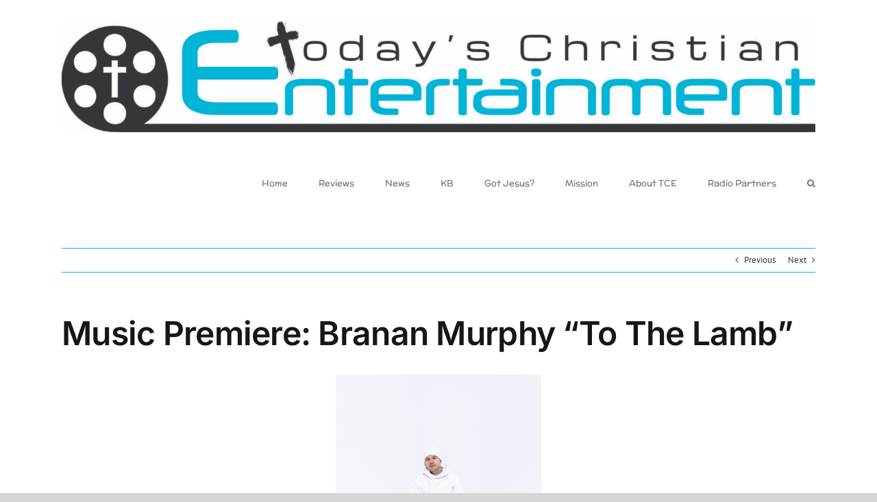

--- FILE ---
content_type: text/html; charset=UTF-8
request_url: https://todayschristianent.com/music-premiere-branan-murphy-to-the-lamb/
body_size: 19405
content:
<!DOCTYPE html>
<html class="avada-html-layout-wide avada-html-header-position-top" lang="en" prefix="og: http://ogp.me/ns# fb: http://ogp.me/ns/fb#">
<head>
	<meta http-equiv="X-UA-Compatible" content="IE=edge" />
	<meta http-equiv="Content-Type" content="text/html; charset=utf-8"/>
	<meta name="viewport" content="width=device-width, initial-scale=1" />
	<title>Music Premiere: Branan Murphy &#8220;To The Lamb&#8221; &#8211; Today&#8217;s Christian Entertainment</title>
<meta name='robots' content='max-image-preview:large' />
<link rel='dns-prefetch' href='//fonts.googleapis.com' />
<link rel="alternate" type="application/rss+xml" title="Today&#039;s Christian Entertainment &raquo; Feed" href="https://todayschristianent.com/feed/" />
<link rel="alternate" type="application/rss+xml" title="Today&#039;s Christian Entertainment &raquo; Comments Feed" href="https://todayschristianent.com/comments/feed/" />
<link rel="alternate" type="text/calendar" title="Today&#039;s Christian Entertainment &raquo; iCal Feed" href="https://todayschristianent.com/events/?ical=1" />
		
		
		
				<link rel="alternate" title="oEmbed (JSON)" type="application/json+oembed" href="https://todayschristianent.com/wp-json/oembed/1.0/embed?url=https%3A%2F%2Ftodayschristianent.com%2Fmusic-premiere-branan-murphy-to-the-lamb%2F" />
<link rel="alternate" title="oEmbed (XML)" type="text/xml+oembed" href="https://todayschristianent.com/wp-json/oembed/1.0/embed?url=https%3A%2F%2Ftodayschristianent.com%2Fmusic-premiere-branan-murphy-to-the-lamb%2F&#038;format=xml" />
					<meta name="description" content="Music Premiere: Branan Murphy &quot;To The Lamb&quot;
Full-length album Life is Hard. God is Good. coming 3/1 
(2/26/24) Paravel Records / Dream Label Group artist Branan Murphy is set to release his full-length album Life is Hard. God is Good. on Friday, March"/>
				
		<meta property="og:locale" content="en_US"/>
		<meta property="og:type" content="article"/>
		<meta property="og:site_name" content="Today&#039;s Christian Entertainment"/>
		<meta property="og:title" content="  Music Premiere: Branan Murphy &#8220;To The Lamb&#8221;"/>
				<meta property="og:description" content="Music Premiere: Branan Murphy &quot;To The Lamb&quot;
Full-length album Life is Hard. God is Good. coming 3/1 
(2/26/24) Paravel Records / Dream Label Group artist Branan Murphy is set to release his full-length album Life is Hard. God is Good. on Friday, March"/>
				<meta property="og:url" content="https://todayschristianent.com/music-premiere-branan-murphy-to-the-lamb/"/>
										<meta property="article:published_time" content="2024-02-26T05:03:27-05:00"/>
							<meta property="article:modified_time" content="2024-02-25T02:16:59-05:00"/>
								<meta name="author" content="Kelly Meade"/>
								<meta property="og:image" content="https://todayschristianent.com/wp-content/uploads/2024/02/News_BrananMurphy.jpg"/>
		<meta property="og:image:width" content="1920"/>
		<meta property="og:image:height" content="1920"/>
		<meta property="og:image:type" content="image/jpeg"/>
				<style id='wp-img-auto-sizes-contain-inline-css' type='text/css'>
img:is([sizes=auto i],[sizes^="auto," i]){contain-intrinsic-size:3000px 1500px}
/*# sourceURL=wp-img-auto-sizes-contain-inline-css */
</style>
<link rel='stylesheet' id='layerslider-css' href='https://todayschristianent.com/wp-content/plugins/LayerSlider/assets/static/layerslider/css/layerslider.css?ver=6.11.2' type='text/css' media='all' />
<link rel='stylesheet' id='ls-google-fonts-css' href='https://fonts.googleapis.com/css?family=Lato:100,300,regular,700,900%7COpen+Sans:300%7CIndie+Flower:regular%7COswald:300,regular,700&#038;subset=latin%2Clatin-ext' type='text/css' media='all' />
<style id='wp-emoji-styles-inline-css' type='text/css'>

	img.wp-smiley, img.emoji {
		display: inline !important;
		border: none !important;
		box-shadow: none !important;
		height: 1em !important;
		width: 1em !important;
		margin: 0 0.07em !important;
		vertical-align: -0.1em !important;
		background: none !important;
		padding: 0 !important;
	}
/*# sourceURL=wp-emoji-styles-inline-css */
</style>
<link rel='stylesheet' id='wp-block-library-css' href='https://todayschristianent.com/wp-includes/css/dist/block-library/style.min.css?ver=c3d66b5ce4f5188ba87a8c62856069db' type='text/css' media='all' />
<style id='global-styles-inline-css' type='text/css'>
:root{--wp--preset--aspect-ratio--square: 1;--wp--preset--aspect-ratio--4-3: 4/3;--wp--preset--aspect-ratio--3-4: 3/4;--wp--preset--aspect-ratio--3-2: 3/2;--wp--preset--aspect-ratio--2-3: 2/3;--wp--preset--aspect-ratio--16-9: 16/9;--wp--preset--aspect-ratio--9-16: 9/16;--wp--preset--color--black: #000000;--wp--preset--color--cyan-bluish-gray: #abb8c3;--wp--preset--color--white: #ffffff;--wp--preset--color--pale-pink: #f78da7;--wp--preset--color--vivid-red: #cf2e2e;--wp--preset--color--luminous-vivid-orange: #ff6900;--wp--preset--color--luminous-vivid-amber: #fcb900;--wp--preset--color--light-green-cyan: #7bdcb5;--wp--preset--color--vivid-green-cyan: #00d084;--wp--preset--color--pale-cyan-blue: #8ed1fc;--wp--preset--color--vivid-cyan-blue: #0693e3;--wp--preset--color--vivid-purple: #9b51e0;--wp--preset--color--awb-color-1: #ffffff;--wp--preset--color--awb-color-2: #f9f9fb;--wp--preset--color--awb-color-3: #f2f3f5;--wp--preset--color--awb-color-4: #198fd9;--wp--preset--color--awb-color-5: #198fd9;--wp--preset--color--awb-color-6: #434549;--wp--preset--color--awb-color-7: #212326;--wp--preset--color--awb-color-8: #141617;--wp--preset--gradient--vivid-cyan-blue-to-vivid-purple: linear-gradient(135deg,rgb(6,147,227) 0%,rgb(155,81,224) 100%);--wp--preset--gradient--light-green-cyan-to-vivid-green-cyan: linear-gradient(135deg,rgb(122,220,180) 0%,rgb(0,208,130) 100%);--wp--preset--gradient--luminous-vivid-amber-to-luminous-vivid-orange: linear-gradient(135deg,rgb(252,185,0) 0%,rgb(255,105,0) 100%);--wp--preset--gradient--luminous-vivid-orange-to-vivid-red: linear-gradient(135deg,rgb(255,105,0) 0%,rgb(207,46,46) 100%);--wp--preset--gradient--very-light-gray-to-cyan-bluish-gray: linear-gradient(135deg,rgb(238,238,238) 0%,rgb(169,184,195) 100%);--wp--preset--gradient--cool-to-warm-spectrum: linear-gradient(135deg,rgb(74,234,220) 0%,rgb(151,120,209) 20%,rgb(207,42,186) 40%,rgb(238,44,130) 60%,rgb(251,105,98) 80%,rgb(254,248,76) 100%);--wp--preset--gradient--blush-light-purple: linear-gradient(135deg,rgb(255,206,236) 0%,rgb(152,150,240) 100%);--wp--preset--gradient--blush-bordeaux: linear-gradient(135deg,rgb(254,205,165) 0%,rgb(254,45,45) 50%,rgb(107,0,62) 100%);--wp--preset--gradient--luminous-dusk: linear-gradient(135deg,rgb(255,203,112) 0%,rgb(199,81,192) 50%,rgb(65,88,208) 100%);--wp--preset--gradient--pale-ocean: linear-gradient(135deg,rgb(255,245,203) 0%,rgb(182,227,212) 50%,rgb(51,167,181) 100%);--wp--preset--gradient--electric-grass: linear-gradient(135deg,rgb(202,248,128) 0%,rgb(113,206,126) 100%);--wp--preset--gradient--midnight: linear-gradient(135deg,rgb(2,3,129) 0%,rgb(40,116,252) 100%);--wp--preset--font-size--small: 9.75px;--wp--preset--font-size--medium: 20px;--wp--preset--font-size--large: 19.5px;--wp--preset--font-size--x-large: 42px;--wp--preset--font-size--normal: 13px;--wp--preset--font-size--xlarge: 26px;--wp--preset--font-size--huge: 39px;--wp--preset--spacing--20: 0.44rem;--wp--preset--spacing--30: 0.67rem;--wp--preset--spacing--40: 1rem;--wp--preset--spacing--50: 1.5rem;--wp--preset--spacing--60: 2.25rem;--wp--preset--spacing--70: 3.38rem;--wp--preset--spacing--80: 5.06rem;--wp--preset--shadow--natural: 6px 6px 9px rgba(0, 0, 0, 0.2);--wp--preset--shadow--deep: 12px 12px 50px rgba(0, 0, 0, 0.4);--wp--preset--shadow--sharp: 6px 6px 0px rgba(0, 0, 0, 0.2);--wp--preset--shadow--outlined: 6px 6px 0px -3px rgb(255, 255, 255), 6px 6px rgb(0, 0, 0);--wp--preset--shadow--crisp: 6px 6px 0px rgb(0, 0, 0);}:where(.is-layout-flex){gap: 0.5em;}:where(.is-layout-grid){gap: 0.5em;}body .is-layout-flex{display: flex;}.is-layout-flex{flex-wrap: wrap;align-items: center;}.is-layout-flex > :is(*, div){margin: 0;}body .is-layout-grid{display: grid;}.is-layout-grid > :is(*, div){margin: 0;}:where(.wp-block-columns.is-layout-flex){gap: 2em;}:where(.wp-block-columns.is-layout-grid){gap: 2em;}:where(.wp-block-post-template.is-layout-flex){gap: 1.25em;}:where(.wp-block-post-template.is-layout-grid){gap: 1.25em;}.has-black-color{color: var(--wp--preset--color--black) !important;}.has-cyan-bluish-gray-color{color: var(--wp--preset--color--cyan-bluish-gray) !important;}.has-white-color{color: var(--wp--preset--color--white) !important;}.has-pale-pink-color{color: var(--wp--preset--color--pale-pink) !important;}.has-vivid-red-color{color: var(--wp--preset--color--vivid-red) !important;}.has-luminous-vivid-orange-color{color: var(--wp--preset--color--luminous-vivid-orange) !important;}.has-luminous-vivid-amber-color{color: var(--wp--preset--color--luminous-vivid-amber) !important;}.has-light-green-cyan-color{color: var(--wp--preset--color--light-green-cyan) !important;}.has-vivid-green-cyan-color{color: var(--wp--preset--color--vivid-green-cyan) !important;}.has-pale-cyan-blue-color{color: var(--wp--preset--color--pale-cyan-blue) !important;}.has-vivid-cyan-blue-color{color: var(--wp--preset--color--vivid-cyan-blue) !important;}.has-vivid-purple-color{color: var(--wp--preset--color--vivid-purple) !important;}.has-black-background-color{background-color: var(--wp--preset--color--black) !important;}.has-cyan-bluish-gray-background-color{background-color: var(--wp--preset--color--cyan-bluish-gray) !important;}.has-white-background-color{background-color: var(--wp--preset--color--white) !important;}.has-pale-pink-background-color{background-color: var(--wp--preset--color--pale-pink) !important;}.has-vivid-red-background-color{background-color: var(--wp--preset--color--vivid-red) !important;}.has-luminous-vivid-orange-background-color{background-color: var(--wp--preset--color--luminous-vivid-orange) !important;}.has-luminous-vivid-amber-background-color{background-color: var(--wp--preset--color--luminous-vivid-amber) !important;}.has-light-green-cyan-background-color{background-color: var(--wp--preset--color--light-green-cyan) !important;}.has-vivid-green-cyan-background-color{background-color: var(--wp--preset--color--vivid-green-cyan) !important;}.has-pale-cyan-blue-background-color{background-color: var(--wp--preset--color--pale-cyan-blue) !important;}.has-vivid-cyan-blue-background-color{background-color: var(--wp--preset--color--vivid-cyan-blue) !important;}.has-vivid-purple-background-color{background-color: var(--wp--preset--color--vivid-purple) !important;}.has-black-border-color{border-color: var(--wp--preset--color--black) !important;}.has-cyan-bluish-gray-border-color{border-color: var(--wp--preset--color--cyan-bluish-gray) !important;}.has-white-border-color{border-color: var(--wp--preset--color--white) !important;}.has-pale-pink-border-color{border-color: var(--wp--preset--color--pale-pink) !important;}.has-vivid-red-border-color{border-color: var(--wp--preset--color--vivid-red) !important;}.has-luminous-vivid-orange-border-color{border-color: var(--wp--preset--color--luminous-vivid-orange) !important;}.has-luminous-vivid-amber-border-color{border-color: var(--wp--preset--color--luminous-vivid-amber) !important;}.has-light-green-cyan-border-color{border-color: var(--wp--preset--color--light-green-cyan) !important;}.has-vivid-green-cyan-border-color{border-color: var(--wp--preset--color--vivid-green-cyan) !important;}.has-pale-cyan-blue-border-color{border-color: var(--wp--preset--color--pale-cyan-blue) !important;}.has-vivid-cyan-blue-border-color{border-color: var(--wp--preset--color--vivid-cyan-blue) !important;}.has-vivid-purple-border-color{border-color: var(--wp--preset--color--vivid-purple) !important;}.has-vivid-cyan-blue-to-vivid-purple-gradient-background{background: var(--wp--preset--gradient--vivid-cyan-blue-to-vivid-purple) !important;}.has-light-green-cyan-to-vivid-green-cyan-gradient-background{background: var(--wp--preset--gradient--light-green-cyan-to-vivid-green-cyan) !important;}.has-luminous-vivid-amber-to-luminous-vivid-orange-gradient-background{background: var(--wp--preset--gradient--luminous-vivid-amber-to-luminous-vivid-orange) !important;}.has-luminous-vivid-orange-to-vivid-red-gradient-background{background: var(--wp--preset--gradient--luminous-vivid-orange-to-vivid-red) !important;}.has-very-light-gray-to-cyan-bluish-gray-gradient-background{background: var(--wp--preset--gradient--very-light-gray-to-cyan-bluish-gray) !important;}.has-cool-to-warm-spectrum-gradient-background{background: var(--wp--preset--gradient--cool-to-warm-spectrum) !important;}.has-blush-light-purple-gradient-background{background: var(--wp--preset--gradient--blush-light-purple) !important;}.has-blush-bordeaux-gradient-background{background: var(--wp--preset--gradient--blush-bordeaux) !important;}.has-luminous-dusk-gradient-background{background: var(--wp--preset--gradient--luminous-dusk) !important;}.has-pale-ocean-gradient-background{background: var(--wp--preset--gradient--pale-ocean) !important;}.has-electric-grass-gradient-background{background: var(--wp--preset--gradient--electric-grass) !important;}.has-midnight-gradient-background{background: var(--wp--preset--gradient--midnight) !important;}.has-small-font-size{font-size: var(--wp--preset--font-size--small) !important;}.has-medium-font-size{font-size: var(--wp--preset--font-size--medium) !important;}.has-large-font-size{font-size: var(--wp--preset--font-size--large) !important;}.has-x-large-font-size{font-size: var(--wp--preset--font-size--x-large) !important;}
/*# sourceURL=global-styles-inline-css */
</style>

<style id='classic-theme-styles-inline-css' type='text/css'>
/*! This file is auto-generated */
.wp-block-button__link{color:#fff;background-color:#32373c;border-radius:9999px;box-shadow:none;text-decoration:none;padding:calc(.667em + 2px) calc(1.333em + 2px);font-size:1.125em}.wp-block-file__button{background:#32373c;color:#fff;text-decoration:none}
/*# sourceURL=/wp-includes/css/classic-themes.min.css */
</style>
<link rel='stylesheet' id='contact-form-7-css' href='https://todayschristianent.com/wp-content/plugins/contact-form-7/includes/css/styles.css?ver=6.1.4' type='text/css' media='all' />
<link rel='stylesheet' id='sr7css-css' href='//todayschristianent.com/wp-content/plugins/revslider/public/css/sr7.css?ver=6.7.23' type='text/css' media='all' />
<link rel='stylesheet' id='cmplz-general-css' href='https://todayschristianent.com/wp-content/plugins/complianz-gdpr/assets/css/cookieblocker.min.css?ver=1767558807' type='text/css' media='all' />
<link rel='stylesheet' id='wp-components-css' href='https://todayschristianent.com/wp-includes/css/dist/components/style.min.css?ver=c3d66b5ce4f5188ba87a8c62856069db' type='text/css' media='all' />
<link rel='stylesheet' id='godaddy-styles-css' href='https://todayschristianent.com/wp-content/plugins/coblocks/includes/Dependencies/GoDaddy/Styles/build/latest.css?ver=2.0.2' type='text/css' media='all' />
<link rel='stylesheet' id='avada-parent-stylesheet-css' href='https://todayschristianent.com/wp-content/themes/Avada/style.css?ver=c3d66b5ce4f5188ba87a8c62856069db' type='text/css' media='all' />
<link rel='stylesheet' id='gem-base-css' href='https://todayschristianent.com/wp-content/plugins/godaddy-email-marketing-sign-up-forms/css/gem.min.css?ver=1.4.3' type='text/css' media='all' />
<link rel='stylesheet' id='fusion-dynamic-css-css' href='https://todayschristianent.com/wp-content/uploads/fusion-styles/7eec9931d164962bccdabf4441314508.min.css?ver=3.14.2' type='text/css' media='all' />
<script type="text/javascript" src="https://todayschristianent.com/wp-includes/js/jquery/jquery.min.js?ver=3.7.1" id="jquery-core-js"></script>
<script type="text/javascript" src="https://todayschristianent.com/wp-includes/js/jquery/jquery-migrate.min.js?ver=3.4.1" id="jquery-migrate-js"></script>
<script type="text/javascript" id="layerslider-utils-js-extra">
/* <![CDATA[ */
var LS_Meta = {"v":"6.11.2","fixGSAP":"1"};
//# sourceURL=layerslider-utils-js-extra
/* ]]> */
</script>
<script type="text/javascript" src="https://todayschristianent.com/wp-content/plugins/LayerSlider/assets/static/layerslider/js/layerslider.utils.js?ver=6.11.2" id="layerslider-utils-js"></script>
<script type="text/javascript" src="https://todayschristianent.com/wp-content/plugins/LayerSlider/assets/static/layerslider/js/layerslider.kreaturamedia.jquery.js?ver=6.11.2" id="layerslider-js"></script>
<script type="text/javascript" src="https://todayschristianent.com/wp-content/plugins/LayerSlider/assets/static/layerslider/js/layerslider.transitions.js?ver=6.11.2" id="layerslider-transitions-js"></script>
<script type="text/javascript" src="//todayschristianent.com/wp-content/plugins/revslider/public/js/libs/tptools.js?ver=6.7.23" id="tp-tools-js" async="async" data-wp-strategy="async"></script>
<script type="text/javascript" src="//todayschristianent.com/wp-content/plugins/revslider/public/js/sr7.js?ver=6.7.23" id="sr7-js" async="async" data-wp-strategy="async"></script>
<meta name="generator" content="Powered by LayerSlider 6.11.2 - Multi-Purpose, Responsive, Parallax, Mobile-Friendly Slider Plugin for WordPress." />
<!-- LayerSlider updates and docs at: https://layerslider.kreaturamedia.com -->
<link rel="https://api.w.org/" href="https://todayschristianent.com/wp-json/" /><link rel="alternate" title="JSON" type="application/json" href="https://todayschristianent.com/wp-json/wp/v2/posts/18201" /><link rel="EditURI" type="application/rsd+xml" title="RSD" href="https://todayschristianent.com/xmlrpc.php?rsd" />
<link rel="canonical" href="https://todayschristianent.com/music-premiere-branan-murphy-to-the-lamb/" />

		<!-- GA Google Analytics @ https://m0n.co/ga -->
		<script async src="https://www.googletagmanager.com/gtag/js?id=G-H5W5GL72G5"></script>
		<script>
			window.dataLayer = window.dataLayer || [];
			function gtag(){dataLayer.push(arguments);}
			gtag('js', new Date());
			gtag('config', 'G-H5W5GL72G5');
		</script>

	<meta name="tec-api-version" content="v1"><meta name="tec-api-origin" content="https://todayschristianent.com"><link rel="alternate" href="https://todayschristianent.com/wp-json/tribe/events/v1/" /><link rel="preload" href="https://todayschristianent.com/wp-content/themes/Avada/includes/lib/assets/fonts/icomoon/awb-icons.woff" as="font" type="font/woff" crossorigin><style type="text/css" id="css-fb-visibility">@media screen and (max-width: 640px){.fusion-no-small-visibility{display:none !important;}body .sm-text-align-center{text-align:center !important;}body .sm-text-align-left{text-align:left !important;}body .sm-text-align-right{text-align:right !important;}body .sm-text-align-justify{text-align:justify !important;}body .sm-flex-align-center{justify-content:center !important;}body .sm-flex-align-flex-start{justify-content:flex-start !important;}body .sm-flex-align-flex-end{justify-content:flex-end !important;}body .sm-mx-auto{margin-left:auto !important;margin-right:auto !important;}body .sm-ml-auto{margin-left:auto !important;}body .sm-mr-auto{margin-right:auto !important;}body .fusion-absolute-position-small{position:absolute;width:100%;}.awb-sticky.awb-sticky-small{ position: sticky; top: var(--awb-sticky-offset,0); }}@media screen and (min-width: 641px) and (max-width: 1024px){.fusion-no-medium-visibility{display:none !important;}body .md-text-align-center{text-align:center !important;}body .md-text-align-left{text-align:left !important;}body .md-text-align-right{text-align:right !important;}body .md-text-align-justify{text-align:justify !important;}body .md-flex-align-center{justify-content:center !important;}body .md-flex-align-flex-start{justify-content:flex-start !important;}body .md-flex-align-flex-end{justify-content:flex-end !important;}body .md-mx-auto{margin-left:auto !important;margin-right:auto !important;}body .md-ml-auto{margin-left:auto !important;}body .md-mr-auto{margin-right:auto !important;}body .fusion-absolute-position-medium{position:absolute;width:100%;}.awb-sticky.awb-sticky-medium{ position: sticky; top: var(--awb-sticky-offset,0); }}@media screen and (min-width: 1025px){.fusion-no-large-visibility{display:none !important;}body .lg-text-align-center{text-align:center !important;}body .lg-text-align-left{text-align:left !important;}body .lg-text-align-right{text-align:right !important;}body .lg-text-align-justify{text-align:justify !important;}body .lg-flex-align-center{justify-content:center !important;}body .lg-flex-align-flex-start{justify-content:flex-start !important;}body .lg-flex-align-flex-end{justify-content:flex-end !important;}body .lg-mx-auto{margin-left:auto !important;margin-right:auto !important;}body .lg-ml-auto{margin-left:auto !important;}body .lg-mr-auto{margin-right:auto !important;}body .fusion-absolute-position-large{position:absolute;width:100%;}.awb-sticky.awb-sticky-large{ position: sticky; top: var(--awb-sticky-offset,0); }}</style><link rel="preconnect" href="https://fonts.googleapis.com">
<link rel="preconnect" href="https://fonts.gstatic.com/" crossorigin>
<meta name="generator" content="Powered by Slider Revolution 6.7.23 - responsive, Mobile-Friendly Slider Plugin for WordPress with comfortable drag and drop interface." />
<link rel="icon" href="https://todayschristianent.com/wp-content/uploads/2019/12/cropped-Todays-Christian-Entertainment-Logo-512-32x32.jpg" sizes="32x32" />
<link rel="icon" href="https://todayschristianent.com/wp-content/uploads/2019/12/cropped-Todays-Christian-Entertainment-Logo-512-192x192.jpg" sizes="192x192" />
<link rel="apple-touch-icon" href="https://todayschristianent.com/wp-content/uploads/2019/12/cropped-Todays-Christian-Entertainment-Logo-512-180x180.jpg" />
<meta name="msapplication-TileImage" content="https://todayschristianent.com/wp-content/uploads/2019/12/cropped-Todays-Christian-Entertainment-Logo-512-270x270.jpg" />
<script>
	window._tpt			??= {};
	window.SR7			??= {};
	_tpt.R				??= {};
	_tpt.R.fonts		??= {};
	_tpt.R.fonts.customFonts??= {};
	SR7.devMode			=  false;
	SR7.F 				??= {};
	SR7.G				??= {};
	SR7.LIB				??= {};
	SR7.E				??= {};
	SR7.E.gAddons		??= {};
	SR7.E.php 			??= {};
	SR7.E.nonce			= 'dd1979ffe3';
	SR7.E.ajaxurl		= 'https://todayschristianent.com/wp-admin/admin-ajax.php';
	SR7.E.resturl		= 'https://todayschristianent.com/wp-json/';
	SR7.E.slug_path		= 'revslider/revslider.php';
	SR7.E.slug			= 'revslider';
	SR7.E.plugin_url	= 'https://todayschristianent.com/wp-content/plugins/revslider/';
	SR7.E.wp_plugin_url = 'https://todayschristianent.com/wp-content/plugins/';
	SR7.E.revision		= '6.7.23';
	SR7.E.fontBaseUrl	= '';
	SR7.G.breakPoints 	= [1240,1024,778,480];
	SR7.E.modules 		= ['module','page','slide','layer','draw','animate','srtools','canvas','defaults','carousel','navigation','media','modifiers','migration'];
	SR7.E.libs 			= ['WEBGL'];
	SR7.E.css 			= ['csslp','cssbtns','cssfilters','cssnav','cssmedia'];
	SR7.E.resources		= {};
	SR7.JSON			??= {};
/*! Slider Revolution 7.0 - Page Processor */
!function(){"use strict";window.SR7??={},window._tpt??={},SR7.version="Slider Revolution 6.7.16",_tpt.getWinDim=function(t){_tpt.screenHeightWithUrlBar??=window.innerHeight;let e=SR7.F?.modal?.visible&&SR7.M[SR7.F.module.getIdByAlias(SR7.F.modal.requested)];_tpt.scrollBar=window.innerWidth!==document.documentElement.clientWidth||e&&window.innerWidth!==e.c.module.clientWidth,_tpt.winW=window.innerWidth-(_tpt.scrollBar||"prepare"==t?_tpt.scrollBarW??_tpt.mesureScrollBar():0),_tpt.winH=window.innerHeight,_tpt.winWAll=document.documentElement.clientWidth},_tpt.getResponsiveLevel=function(t,e){SR7.M[e];return _tpt.closestGE(t,_tpt.winWAll)},_tpt.mesureScrollBar=function(){let t=document.createElement("div");return t.className="RSscrollbar-measure",t.style.width="100px",t.style.height="100px",t.style.overflow="scroll",t.style.position="absolute",t.style.top="-9999px",document.body.appendChild(t),_tpt.scrollBarW=t.offsetWidth-t.clientWidth,document.body.removeChild(t),_tpt.scrollBarW},_tpt.loadCSS=async function(t,e,s){return s?_tpt.R.fonts.required[e].status=1:(_tpt.R[e]??={},_tpt.R[e].status=1),new Promise(((n,i)=>{if(_tpt.isStylesheetLoaded(t))s?_tpt.R.fonts.required[e].status=2:_tpt.R[e].status=2,n();else{const l=document.createElement("link");l.rel="stylesheet";let o="text",r="css";l["type"]=o+"/"+r,l.href=t,l.onload=()=>{s?_tpt.R.fonts.required[e].status=2:_tpt.R[e].status=2,n()},l.onerror=()=>{s?_tpt.R.fonts.required[e].status=3:_tpt.R[e].status=3,i(new Error(`Failed to load CSS: ${t}`))},document.head.appendChild(l)}}))},_tpt.addContainer=function(t){const{tag:e="div",id:s,class:n,datas:i,textContent:l,iHTML:o}=t,r=document.createElement(e);if(s&&""!==s&&(r.id=s),n&&""!==n&&(r.className=n),i)for(const[t,e]of Object.entries(i))"style"==t?r.style.cssText=e:r.setAttribute(`data-${t}`,e);return l&&(r.textContent=l),o&&(r.innerHTML=o),r},_tpt.collector=function(){return{fragment:new DocumentFragment,add(t){var e=_tpt.addContainer(t);return this.fragment.appendChild(e),e},append(t){t.appendChild(this.fragment)}}},_tpt.isStylesheetLoaded=function(t){let e=t.split("?")[0];return Array.from(document.querySelectorAll('link[rel="stylesheet"], link[rel="preload"]')).some((t=>t.href.split("?")[0]===e))},_tpt.preloader={requests:new Map,preloaderTemplates:new Map,show:function(t,e){if(!e||!t)return;const{type:s,color:n}=e;if(s<0||"off"==s)return;const i=`preloader_${s}`;let l=this.preloaderTemplates.get(i);l||(l=this.build(s,n),this.preloaderTemplates.set(i,l)),this.requests.has(t)||this.requests.set(t,{count:0});const o=this.requests.get(t);clearTimeout(o.timer),o.count++,1===o.count&&(o.timer=setTimeout((()=>{o.preloaderClone=l.cloneNode(!0),o.anim&&o.anim.kill(),void 0!==_tpt.gsap?o.anim=_tpt.gsap.fromTo(o.preloaderClone,1,{opacity:0},{opacity:1}):o.preloaderClone.classList.add("sr7-fade-in"),t.appendChild(o.preloaderClone)}),150))},hide:function(t){if(!this.requests.has(t))return;const e=this.requests.get(t);e.count--,e.count<0&&(e.count=0),e.anim&&e.anim.kill(),0===e.count&&(clearTimeout(e.timer),e.preloaderClone&&(e.preloaderClone.classList.remove("sr7-fade-in"),e.anim=_tpt.gsap.to(e.preloaderClone,.3,{opacity:0,onComplete:function(){e.preloaderClone.remove()}})))},state:function(t){if(!this.requests.has(t))return!1;return this.requests.get(t).count>0},build:(t,e="#ffffff",s="")=>{if(t<0||"off"===t)return null;const n=parseInt(t);if(t="prlt"+n,isNaN(n))return null;if(_tpt.loadCSS(SR7.E.plugin_url+"public/css/preloaders/t"+n+".css","preloader_"+t),isNaN(n)||n<6){const i=`background-color:${e}`,l=1===n||2==n?i:"",o=3===n||4==n?i:"",r=_tpt.collector();["dot1","dot2","bounce1","bounce2","bounce3"].forEach((t=>r.add({tag:"div",class:t,datas:{style:o}})));const d=_tpt.addContainer({tag:"sr7-prl",class:`${t} ${s}`,datas:{style:l}});return r.append(d),d}{let i={};if(7===n){let t;e.startsWith("#")?(t=e.replace("#",""),t=`rgba(${parseInt(t.substring(0,2),16)}, ${parseInt(t.substring(2,4),16)}, ${parseInt(t.substring(4,6),16)}, `):e.startsWith("rgb")&&(t=e.slice(e.indexOf("(")+1,e.lastIndexOf(")")).split(",").map((t=>t.trim())),t=`rgba(${t[0]}, ${t[1]}, ${t[2]}, `),t&&(i.style=`border-top-color: ${t}0.65); border-bottom-color: ${t}0.15); border-left-color: ${t}0.65); border-right-color: ${t}0.15)`)}else 12===n&&(i.style=`background:${e}`);const l=[10,0,4,2,5,9,0,4,4,2][n-6],o=_tpt.collector(),r=o.add({tag:"div",class:"sr7-prl-inner",datas:i});Array.from({length:l}).forEach((()=>r.appendChild(o.add({tag:"span",datas:{style:`background:${e}`}}))));const d=_tpt.addContainer({tag:"sr7-prl",class:`${t} ${s}`});return o.append(d),d}}},SR7.preLoader={show:(t,e)=>{"off"!==(SR7.M[t]?.settings?.pLoader?.type??"off")&&_tpt.preloader.show(e||SR7.M[t].c.module,SR7.M[t]?.settings?.pLoader??{color:"#fff",type:10})},hide:(t,e)=>{"off"!==(SR7.M[t]?.settings?.pLoader?.type??"off")&&_tpt.preloader.hide(e||SR7.M[t].c.module)},state:(t,e)=>_tpt.preloader.state(e||SR7.M[t].c.module)},_tpt.prepareModuleHeight=function(t){window.SR7.M??={},window.SR7.M[t.id]??={},"ignore"==t.googleFont&&(SR7.E.ignoreGoogleFont=!0);let e=window.SR7.M[t.id];if(null==_tpt.scrollBarW&&_tpt.mesureScrollBar(),e.c??={},e.states??={},e.settings??={},e.settings.size??={},t.fixed&&(e.settings.fixed=!0),e.c.module=document.getElementById(t.id),e.c.adjuster=e.c.module.getElementsByTagName("sr7-adjuster")[0],e.c.content=e.c.module.getElementsByTagName("sr7-content")[0],"carousel"==t.type&&(e.c.carousel=e.c.content.getElementsByTagName("sr7-carousel")[0]),null==e.c.module||null==e.c.module)return;t.plType&&t.plColor&&(e.settings.pLoader={type:t.plType,color:t.plColor}),void 0!==t.plType&&"off"!==t.plType&&SR7.preLoader.show(t.id,e.c.module),_tpt.winW||_tpt.getWinDim("prepare"),_tpt.getWinDim();let s=""+e.c.module.dataset?.modal;"modal"==s||"true"==s||"undefined"!==s&&"false"!==s||(e.settings.size.fullWidth=t.size.fullWidth,e.LEV??=_tpt.getResponsiveLevel(window.SR7.G.breakPoints,t.id),t.vpt=_tpt.fillArray(t.vpt,5),e.settings.vPort=t.vpt[e.LEV],void 0!==t.el&&"720"==t.el[4]&&t.gh[4]!==t.el[4]&&"960"==t.el[3]&&t.gh[3]!==t.el[3]&&"768"==t.el[2]&&t.gh[2]!==t.el[2]&&delete t.el,e.settings.size.height=null==t.el||null==t.el[e.LEV]||0==t.el[e.LEV]||"auto"==t.el[e.LEV]?_tpt.fillArray(t.gh,5,-1):_tpt.fillArray(t.el,5,-1),e.settings.size.width=_tpt.fillArray(t.gw,5,-1),e.settings.size.minHeight=_tpt.fillArray(t.mh??[0],5,-1),e.cacheSize={fullWidth:e.settings.size?.fullWidth,fullHeight:e.settings.size?.fullHeight},void 0!==t.off&&(t.off?.t&&(e.settings.size.m??={})&&(e.settings.size.m.t=t.off.t),t.off?.b&&(e.settings.size.m??={})&&(e.settings.size.m.b=t.off.b),t.off?.l&&(e.settings.size.p??={})&&(e.settings.size.p.l=t.off.l),t.off?.r&&(e.settings.size.p??={})&&(e.settings.size.p.r=t.off.r),e.offsetPrepared=!0),_tpt.updatePMHeight(t.id,t,!0))},_tpt.updatePMHeight=(t,e,s)=>{let n=SR7.M[t];var i=n.settings.size.fullWidth?_tpt.winW:n.c.module.parentNode.offsetWidth;i=0===i||isNaN(i)?_tpt.winW:i;let l=n.settings.size.width[n.LEV]||n.settings.size.width[n.LEV++]||n.settings.size.width[n.LEV--]||i,o=n.settings.size.height[n.LEV]||n.settings.size.height[n.LEV++]||n.settings.size.height[n.LEV--]||0,r=n.settings.size.minHeight[n.LEV]||n.settings.size.minHeight[n.LEV++]||n.settings.size.minHeight[n.LEV--]||0;if(o="auto"==o?0:o,o=parseInt(o),"carousel"!==e.type&&(i-=parseInt(e.onw??0)||0),n.MP=!n.settings.size.fullWidth&&i<l||_tpt.winW<l?Math.min(1,i/l):1,e.size.fullScreen||e.size.fullHeight){let t=parseInt(e.fho)||0,s=(""+e.fho).indexOf("%")>-1;e.newh=_tpt.winH-(s?_tpt.winH*t/100:t)}else e.newh=n.MP*Math.max(o,r);if(e.newh+=(parseInt(e.onh??0)||0)+(parseInt(e.carousel?.pt)||0)+(parseInt(e.carousel?.pb)||0),void 0!==e.slideduration&&(e.newh=Math.max(e.newh,parseInt(e.slideduration)/3)),e.shdw&&_tpt.buildShadow(e.id,e),n.c.adjuster.style.height=e.newh+"px",n.c.module.style.height=e.newh+"px",n.c.content.style.height=e.newh+"px",n.states.heightPrepared=!0,n.dims??={},n.dims.moduleRect=n.c.module.getBoundingClientRect(),n.c.content.style.left="-"+n.dims.moduleRect.left+"px",!n.settings.size.fullWidth)return s&&requestAnimationFrame((()=>{i!==n.c.module.parentNode.offsetWidth&&_tpt.updatePMHeight(e.id,e)})),void _tpt.bgStyle(e.id,e,window.innerWidth==_tpt.winW,!0);_tpt.bgStyle(e.id,e,window.innerWidth==_tpt.winW,!0),requestAnimationFrame((function(){s&&requestAnimationFrame((()=>{i!==n.c.module.parentNode.offsetWidth&&_tpt.updatePMHeight(e.id,e)}))})),n.earlyResizerFunction||(n.earlyResizerFunction=function(){requestAnimationFrame((function(){_tpt.getWinDim(),_tpt.moduleDefaults(e.id,e),_tpt.updateSlideBg(t,!0)}))},window.addEventListener("resize",n.earlyResizerFunction))},_tpt.buildShadow=function(t,e){let s=SR7.M[t];null==s.c.shadow&&(s.c.shadow=document.createElement("sr7-module-shadow"),s.c.shadow.classList.add("sr7-shdw-"+e.shdw),s.c.content.appendChild(s.c.shadow))},_tpt.bgStyle=async(t,e,s,n,i)=>{const l=SR7.M[t];if((e=e??l.settings).fixed&&!l.c.module.classList.contains("sr7-top-fixed")&&(l.c.module.classList.add("sr7-top-fixed"),l.c.module.style.position="fixed",l.c.module.style.width="100%",l.c.module.style.top="0px",l.c.module.style.left="0px",l.c.module.style.pointerEvents="none",l.c.module.style.zIndex=5e3,l.c.content.style.pointerEvents="none"),null==l.c.bgcanvas){let t=document.createElement("sr7-module-bg"),o=!1;if("string"==typeof e?.bg?.color&&e?.bg?.color.includes("{"))if(_tpt.gradient&&_tpt.gsap)e.bg.color=_tpt.gradient.convert(e.bg.color);else try{let t=JSON.parse(e.bg.color);(t?.orig||t?.string)&&(e.bg.color=JSON.parse(e.bg.color))}catch(t){return}let r="string"==typeof e?.bg?.color?e?.bg?.color||"transparent":e?.bg?.color?.string??e?.bg?.color?.orig??e?.bg?.color?.color??"transparent";if(t.style["background"+(String(r).includes("grad")?"":"Color")]=r,("transparent"!==r||i)&&(o=!0),l.offsetPrepared&&(t.style.visibility="hidden"),e?.bg?.image?.src&&(t.style.backgroundImage=`url(${e?.bg?.image.src})`,t.style.backgroundSize=""==(e.bg.image?.size??"")?"cover":e.bg.image.size,t.style.backgroundPosition=e.bg.image.position,t.style.backgroundRepeat=""==e.bg.image.repeat||null==e.bg.image.repeat?"no-repeat":e.bg.image.repeat,o=!0),!o)return;l.c.bgcanvas=t,e.size.fullWidth?t.style.width=_tpt.winW-(s&&_tpt.winH<document.body.offsetHeight?_tpt.scrollBarW:0)+"px":n&&(t.style.width=l.c.module.offsetWidth+"px"),e.sbt?.use?l.c.content.appendChild(l.c.bgcanvas):l.c.module.appendChild(l.c.bgcanvas)}l.c.bgcanvas.style.height=void 0!==e.newh?e.newh+"px":("carousel"==e.type?l.dims.module.h:l.dims.content.h)+"px",l.c.bgcanvas.style.left=!s&&e.sbt?.use||l.c.bgcanvas.closest("SR7-CONTENT")?"0px":"-"+(l?.dims?.moduleRect?.left??0)+"px"},_tpt.updateSlideBg=function(t,e){const s=SR7.M[t];let n=s.settings;s?.c?.bgcanvas&&(n.size.fullWidth?s.c.bgcanvas.style.width=_tpt.winW-(e&&_tpt.winH<document.body.offsetHeight?_tpt.scrollBarW:0)+"px":preparing&&(s.c.bgcanvas.style.width=s.c.module.offsetWidth+"px"))},_tpt.moduleDefaults=(t,e)=>{let s=SR7.M[t];null!=s&&null!=s.c&&null!=s.c.module&&(s.dims??={},s.dims.moduleRect=s.c.module.getBoundingClientRect(),s.c.content.style.left="-"+s.dims.moduleRect.left+"px",s.c.content.style.width=_tpt.winW-_tpt.scrollBarW+"px","carousel"==e.type&&(s.c.module.style.overflow="visible"),_tpt.bgStyle(t,e,window.innerWidth==_tpt.winW))},_tpt.getOffset=t=>{var e=t.getBoundingClientRect(),s=window.pageXOffset||document.documentElement.scrollLeft,n=window.pageYOffset||document.documentElement.scrollTop;return{top:e.top+n,left:e.left+s}},_tpt.fillArray=function(t,e){let s,n;t=Array.isArray(t)?t:[t];let i=Array(e),l=t.length;for(n=0;n<t.length;n++)i[n+(e-l)]=t[n],null==s&&"#"!==t[n]&&(s=t[n]);for(let t=0;t<e;t++)void 0!==i[t]&&"#"!=i[t]||(i[t]=s),s=i[t];return i},_tpt.closestGE=function(t,e){let s=Number.MAX_VALUE,n=-1;for(let i=0;i<t.length;i++)t[i]-1>=e&&t[i]-1-e<s&&(s=t[i]-1-e,n=i);return++n}}();</script>
		<script type="text/javascript">
			var doc = document.documentElement;
			doc.setAttribute( 'data-useragent', navigator.userAgent );
		</script>
		
	</head>

<body data-rsssl=1 class="wp-singular post-template-default single single-post postid-18201 single-format-standard wp-theme-Avada wp-child-theme-Avada-Child-Theme tribe-no-js awb-no-sidebars fusion-image-hovers fusion-pagination-sizing fusion-button_type-flat fusion-button_span-no fusion-button_gradient-linear avada-image-rollover-circle-yes avada-image-rollover-yes avada-image-rollover-direction-left fusion-body ltr fusion-sticky-header no-tablet-sticky-header no-mobile-sticky-header no-mobile-slidingbar no-mobile-totop avada-has-rev-slider-styles fusion-disable-outline fusion-sub-menu-fade mobile-logo-pos-left layout-wide-mode avada-has-boxed-modal-shadow-none layout-scroll-offset-full avada-has-zero-margin-offset-top fusion-top-header menu-text-align-center mobile-menu-design-modern fusion-show-pagination-text fusion-header-layout-v1 avada-responsive avada-footer-fx-none avada-menu-highlight-style-bar fusion-search-form-clean fusion-main-menu-search-overlay fusion-avatar-circle avada-sticky-shrinkage avada-dropdown-styles avada-blog-layout- avada-blog-archive-layout- avada-ec-not-100-width avada-ec-meta-layout-sidebar avada-header-shadow-no avada-menu-icon-position-left avada-has-megamenu-shadow avada-has-mainmenu-dropdown-divider avada-has-mobile-menu-search avada-has-main-nav-search-icon avada-has-100-footer avada-has-breadcrumb-mobile-hidden avada-has-titlebar-hide avada-has-pagination-width_height avada-flyout-menu-direction-fade avada-ec-views-v2" data-awb-post-id="18201">
		<a class="skip-link screen-reader-text" href="#content">Skip to content</a>

	<div id="boxed-wrapper">
		
		<div id="wrapper" class="fusion-wrapper">
			<div id="home" style="position:relative;top:-1px;"></div>
							
					
			<header class="fusion-header-wrapper">
				<div class="fusion-header-v1 fusion-logo-alignment fusion-logo-left fusion-sticky-menu- fusion-sticky-logo- fusion-mobile-logo-  fusion-mobile-menu-design-modern">
					<div class="fusion-header-sticky-height"></div>
<div class="fusion-header">
	<div class="fusion-row">
					<div class="fusion-logo" data-margin-top="31px" data-margin-bottom="31px" data-margin-left="0px" data-margin-right="0px">
			<a class="fusion-logo-link"  href="https://todayschristianent.com/" >

						<!-- standard logo -->
			<img src="https://todayschristianent.com/wp-content/uploads/2024/12/cropped-Todays-Christian-Entertainment-Horizontal-Logo-scaled-1.jpg" srcset="https://todayschristianent.com/wp-content/uploads/2024/12/cropped-Todays-Christian-Entertainment-Horizontal-Logo-scaled-1.jpg 1x" width="1500" height="221" alt="Today&#8217;s Christian Entertainment Logo" data-retina_logo_url="" class="fusion-standard-logo" />

			
					</a>
		</div>		<nav class="fusion-main-menu" aria-label="Main Menu"><div class="fusion-overlay-search">		<form role="search" class="searchform fusion-search-form  fusion-search-form-clean" method="get" action="https://todayschristianent.com/">
			<div class="fusion-search-form-content">

				
				<div class="fusion-search-field search-field">
					<label><span class="screen-reader-text">Search for:</span>
													<input type="search" value="" name="s" class="s" placeholder="Search..." required aria-required="true" aria-label="Search..."/>
											</label>
				</div>
				<div class="fusion-search-button search-button">
					<input type="submit" class="fusion-search-submit searchsubmit" aria-label="Search" value="&#xf002;" />
									</div>

				
			</div>


			
		</form>
		<div class="fusion-search-spacer"></div><a href="#" role="button" aria-label="Close Search" class="fusion-close-search"></a></div><ul id="menu-main-nav-menu" class="fusion-menu"><li  id="menu-item-5836"  class="menu-item menu-item-type-post_type menu-item-object-page menu-item-home menu-item-5836"  data-item-id="5836"><a  href="https://todayschristianent.com/" class="fusion-bar-highlight"><span class="menu-text">Home</span></a></li><li  id="menu-item-54"  class="menu-item menu-item-type-post_type menu-item-object-page menu-item-has-children menu-item-54 fusion-dropdown-menu"  data-item-id="54"><a  href="https://todayschristianent.com/reviews/" class="fusion-bar-highlight"><span class="menu-text">Reviews</span></a><ul class="sub-menu"><li  id="menu-item-205"  class="menu-item menu-item-type-post_type menu-item-object-page menu-item-has-children menu-item-205 fusion-dropdown-submenu" ><a  href="https://todayschristianent.com/reviews/music/" class="fusion-bar-highlight"><span>Music</span></a><ul class="sub-menu"><li  id="menu-item-13421"  class="menu-item menu-item-type-post_type menu-item-object-page menu-item-13421" ><a  href="https://todayschristianent.com/reviews/music/2022-christmas-releases/" class="fusion-bar-highlight"><span>2022 Christmas Releases</span></a></li></ul></li><li  id="menu-item-206"  class="menu-item menu-item-type-post_type menu-item-object-page menu-item-206 fusion-dropdown-submenu" ><a  href="https://todayschristianent.com/reviews/film/" class="fusion-bar-highlight"><span>Film</span></a></li><li  id="menu-item-204"  class="menu-item menu-item-type-post_type menu-item-object-page menu-item-204 fusion-dropdown-submenu" ><a  href="https://todayschristianent.com/reviews/book/" class="fusion-bar-highlight"><span>Book</span></a></li><li  id="menu-item-203"  class="menu-item menu-item-type-post_type menu-item-object-page menu-item-203 fusion-dropdown-submenu" ><a  href="https://todayschristianent.com/reviews/concert-events/" class="fusion-bar-highlight"><span>Concert / Events</span></a></li><li  id="menu-item-202"  class="menu-item menu-item-type-post_type menu-item-object-page menu-item-202 fusion-dropdown-submenu" ><a  href="https://todayschristianent.com/reviews/all-reviews/" class="fusion-bar-highlight"><span>All Reviews</span></a></li></ul></li><li  id="menu-item-53"  class="menu-item menu-item-type-post_type menu-item-object-page menu-item-has-children menu-item-53 fusion-dropdown-menu"  data-item-id="53"><a  href="https://todayschristianent.com/news/" class="fusion-bar-highlight"><span class="menu-text">News</span></a><ul class="sub-menu"><li  id="menu-item-21364"  class="menu-item menu-item-type-post_type menu-item-object-page menu-item-21364 fusion-dropdown-submenu" ><a  href="https://todayschristianent.com/tce-exclusives/" class="fusion-bar-highlight"><span>TCE Exclusives</span></a></li></ul></li><li  id="menu-item-9650"  class="menu-item menu-item-type-post_type menu-item-object-page menu-item-9650"  data-item-id="9650"><a  href="https://todayschristianent.com/kb/" class="fusion-bar-highlight"><span class="menu-text">KB</span></a></li><li  id="menu-item-51"  class="menu-item menu-item-type-post_type menu-item-object-page menu-item-51"  data-item-id="51"><a  href="https://todayschristianent.com/got-jesus/" class="fusion-bar-highlight"><span class="menu-text">Got Jesus?</span></a></li><li  id="menu-item-50"  class="menu-item menu-item-type-post_type menu-item-object-page menu-item-50"  data-item-id="50"><a  href="https://todayschristianent.com/mission/" class="fusion-bar-highlight"><span class="menu-text">Mission</span></a></li><li  id="menu-item-25249"  class="menu-item menu-item-type-post_type menu-item-object-page menu-item-25249"  data-item-id="25249"><a  href="https://todayschristianent.com/about-tce/" class="fusion-bar-highlight"><span class="menu-text">About TCE</span></a></li><li  id="menu-item-24957"  class="menu-item menu-item-type-post_type menu-item-object-page menu-item-has-children menu-item-24957 fusion-dropdown-menu"  data-item-id="24957"><a  href="https://todayschristianent.com/radio-partners/" class="fusion-bar-highlight"><span class="menu-text">Radio Partners</span></a><ul class="sub-menu"><li  id="menu-item-24953"  class="menu-item menu-item-type-custom menu-item-object-custom menu-item-24953 fusion-dropdown-submenu" ><a  href="https://clearhitsradio.com/music" class="fusion-bar-highlight"><span>Clear Hits Radio</span></a></li><li  id="menu-item-24961"  class="menu-item menu-item-type-custom menu-item-object-custom menu-item-24961 fusion-dropdown-submenu" ><a  href="https://ironfmrocks.com/listen/" class="fusion-bar-highlight"><span>Iron FM</span></a></li></ul></li><li class="fusion-custom-menu-item fusion-main-menu-search fusion-search-overlay"><a class="fusion-main-menu-icon fusion-bar-highlight" href="#" aria-label="Search" data-title="Search" title="Search" role="button" aria-expanded="false"></a></li></ul></nav>	<div class="fusion-mobile-menu-icons">
							<a href="#" class="fusion-icon awb-icon-bars" aria-label="Toggle mobile menu" aria-expanded="false"></a>
		
					<a href="#" class="fusion-icon awb-icon-search" aria-label="Toggle mobile search"></a>
		
		
			</div>

<nav class="fusion-mobile-nav-holder fusion-mobile-menu-text-align-left" aria-label="Main Menu Mobile"></nav>

		
<div class="fusion-clearfix"></div>
<div class="fusion-mobile-menu-search">
			<form role="search" class="searchform fusion-search-form  fusion-search-form-clean" method="get" action="https://todayschristianent.com/">
			<div class="fusion-search-form-content">

				
				<div class="fusion-search-field search-field">
					<label><span class="screen-reader-text">Search for:</span>
													<input type="search" value="" name="s" class="s" placeholder="Search..." required aria-required="true" aria-label="Search..."/>
											</label>
				</div>
				<div class="fusion-search-button search-button">
					<input type="submit" class="fusion-search-submit searchsubmit" aria-label="Search" value="&#xf002;" />
									</div>

				
			</div>


			
		</form>
		</div>
			</div>
</div>
				</div>
				<div class="fusion-clearfix"></div>
			</header>
								
							<div id="sliders-container" class="fusion-slider-visibility">
					</div>
				
					
							
			
						<main id="main" class="clearfix ">
				<div class="fusion-row" style="">

<section id="content" style="">
			<div class="single-navigation clearfix">
			<a href="https://todayschristianent.com/music-news-uche-agu-revival-today-worship-release-new-song-something-good/" rel="prev">Previous</a>			<a href="https://todayschristianent.com/music-news-aoh-music-to-deliver-new-single-everlasting-on-march-1st/" rel="next">Next</a>		</div>
	
					<article id="post-18201" class="post post-18201 type-post status-publish format-standard has-post-thumbnail hentry category-news tag-2024-releases tag-album-news tag-branan-murphy tag-dream-label-group tag-life-is-hard-god-is-good tag-music-news tag-music-premiere tag-new-music tag-to-the-lamb">
						
									
															<h1 class="entry-title fusion-post-title">Music Premiere: Branan Murphy &#8220;To The Lamb&#8221;</h1>										<div class="post-content">
				<div class="fusion-fullwidth fullwidth-box fusion-builder-row-1 fusion-flex-container nonhundred-percent-fullwidth non-hundred-percent-height-scrolling" style="--awb-border-radius-top-left:0px;--awb-border-radius-top-right:0px;--awb-border-radius-bottom-right:0px;--awb-border-radius-bottom-left:0px;--awb-flex-wrap:wrap;" ><div class="fusion-builder-row fusion-row fusion-flex-align-items-flex-start fusion-flex-content-wrap" style="max-width:calc( 1100px + 0px );margin-left: calc(-0px / 2 );margin-right: calc(-0px / 2 );"><div class="fusion-layout-column fusion_builder_column fusion-builder-column-0 fusion_builder_column_1_1 1_1 fusion-flex-column" style="--awb-bg-size:cover;--awb-width-large:100%;--awb-margin-top-large:0px;--awb-spacing-right-large:0px;--awb-margin-bottom-large:20px;--awb-spacing-left-large:0px;--awb-width-medium:100%;--awb-spacing-right-medium:0px;--awb-spacing-left-medium:0px;--awb-width-small:100%;--awb-spacing-right-small:0px;--awb-spacing-left-small:0px;"><div class="fusion-column-wrapper fusion-flex-justify-content-flex-start fusion-content-layout-column"><div class="fusion-image-element " style="text-align:center;--awb-caption-title-font-family:var(--h2_typography-font-family);--awb-caption-title-font-weight:var(--h2_typography-font-weight);--awb-caption-title-font-style:var(--h2_typography-font-style);--awb-caption-title-size:var(--h2_typography-font-size);--awb-caption-title-transform:var(--h2_typography-text-transform);--awb-caption-title-line-height:var(--h2_typography-line-height);--awb-caption-title-letter-spacing:var(--h2_typography-letter-spacing);"><span class=" fusion-imageframe imageframe-none imageframe-1 hover-type-none"><img fetchpriority="high" decoding="async" width="300" height="300" title="News_BrananMurphy" src="https://todayschristianent.com/wp-content/uploads/2024/02/News_BrananMurphy-300x300.jpg" alt class="img-responsive wp-image-18202" srcset="https://todayschristianent.com/wp-content/uploads/2024/02/News_BrananMurphy-200x200.jpg 200w, https://todayschristianent.com/wp-content/uploads/2024/02/News_BrananMurphy-400x400.jpg 400w, https://todayschristianent.com/wp-content/uploads/2024/02/News_BrananMurphy-600x600.jpg 600w, https://todayschristianent.com/wp-content/uploads/2024/02/News_BrananMurphy-800x800.jpg 800w, https://todayschristianent.com/wp-content/uploads/2024/02/News_BrananMurphy-1200x1200.jpg 1200w, https://todayschristianent.com/wp-content/uploads/2024/02/News_BrananMurphy.jpg 1920w" sizes="(max-width: 640px) 100vw, 1200px" /></span></div></div></div><div class="fusion-layout-column fusion_builder_column fusion-builder-column-1 fusion_builder_column_1_1 1_1 fusion-flex-column" style="--awb-bg-size:cover;--awb-width-large:100%;--awb-margin-top-large:0px;--awb-spacing-right-large:0px;--awb-margin-bottom-large:20px;--awb-spacing-left-large:0px;--awb-width-medium:100%;--awb-spacing-right-medium:0px;--awb-spacing-left-medium:0px;--awb-width-small:100%;--awb-spacing-right-small:0px;--awb-spacing-left-small:0px;"><div class="fusion-column-wrapper fusion-flex-justify-content-flex-start fusion-content-layout-column"><div class="fusion-title title fusion-title-1 fusion-sep-none fusion-title-center fusion-title-text fusion-title-size-one"><h1 class="fusion-title-heading title-heading-center fusion-responsive-typography-calculated" style="font-family:&#039;Times New Roman&#039;, Times,serif;font-style:normal;font-weight:400;margin:0;--fontSize:34;line-height:1.4;"><h1 style="text-align: center;">Music Premiere: Branan Murphy &#8220;To The Lamb&#8221;</h1>
<h2 style="text-align: center;">Full-length album <em>Life is Hard. God is Good.</em> coming 3/1</h2></h1></div><div class="fusion-text fusion-text-1" style="--awb-text-color:#000000;--awb-text-font-family:&#039;Times New Roman&#039;, Times,serif;--awb-text-font-style:normal;--awb-text-font-weight:400;"><h3 style="text-align: justify;">(2/26/24) <a href="https://paravelglobal.com/" target="_blank" rel="noopener"><strong>Paravel Records</strong></a> / <a href="https://www.dreamlabelgroup.com/" target="_blank" rel="noopener"><strong>Dream Label Group</strong></a> artist <strong>Branan Murphy</strong> is set to release his full-length album <em>Life is Hard. God is Good.</em> on Friday, March 1st. We are excited to debut the track titled &#8220;To The Lamb&#8221; ahead of the new project!<br />
<a href="https://todayschristianent.com/wp-content/uploads/2024/02/News_BrananMurphy.jpg"><img decoding="async" class="aligncenter wp-image-18202 size-fusion-600" src="https://todayschristianent.com/wp-content/uploads/2024/02/News_BrananMurphy-600x600.jpg" alt="" width="600" height="600" srcset="https://todayschristianent.com/wp-content/uploads/2024/02/News_BrananMurphy-66x66.jpg 66w, https://todayschristianent.com/wp-content/uploads/2024/02/News_BrananMurphy-150x150.jpg 150w, https://todayschristianent.com/wp-content/uploads/2024/02/News_BrananMurphy-200x200.jpg 200w, https://todayschristianent.com/wp-content/uploads/2024/02/News_BrananMurphy-300x300.jpg 300w, https://todayschristianent.com/wp-content/uploads/2024/02/News_BrananMurphy-400x400.jpg 400w, https://todayschristianent.com/wp-content/uploads/2024/02/News_BrananMurphy-600x600.jpg 600w, https://todayschristianent.com/wp-content/uploads/2024/02/News_BrananMurphy-768x768.jpg 768w, https://todayschristianent.com/wp-content/uploads/2024/02/News_BrananMurphy-800x800.jpg 800w, https://todayschristianent.com/wp-content/uploads/2024/02/News_BrananMurphy-1024x1024.jpg 1024w, https://todayschristianent.com/wp-content/uploads/2024/02/News_BrananMurphy-1200x1200.jpg 1200w, https://todayschristianent.com/wp-content/uploads/2024/02/News_BrananMurphy-1536x1536.jpg 1536w, https://todayschristianent.com/wp-content/uploads/2024/02/News_BrananMurphy.jpg 1920w" sizes="(max-width: 600px) 100vw, 600px" /></a>This song of worshipful surrender declares a bold faith and trust in Jesus recognizing that He is worthy of our praise and will never abandon us. With its beautifully written lyrics and melodic production, &#8220;To The Lamb&#8221; allows listeners to reflect on the goodness of our Savior as it shifts our hearts heavenward.</h3>
<h3 style="text-align: justify;"><strong>Listen here:</strong></h3>
<h3 style="text-align: justify;"><iframe title="YouTube video player" src="https://www.youtube.com/embed/A4A8_BSN7MA?si=fha5VQgGw9MRNCq1" width="560" height="315" frameborder="0" allowfullscreen="allowfullscreen"></iframe></h3>
<h3 style="text-align: justify;"><strong><a href="https://lnk.to/LifeIsHardGodIsGoodAlbum" target="_blank" rel="noopener">Pre-save <em>Life is Hard. God is Good.</em> here</a></strong></h3>
<h3 style="text-align: justify;"><span style="text-decoration: underline;"><strong>Connect with Branan Murphy online:</strong></span><br />
<a href="https://brananmurphy.com/" target="_blank" rel="noopener">Official Website</a><br />
<a href="https://www.facebook.com/BrananMurphy/" target="_blank" rel="noopener">Facebook</a><br />
<a href="https://www.instagram.com/brananmurphy/" target="_blank" rel="noopener">Instagram</a><br />
<a href="https://twitter.com/brananmurphy" target="_blank" rel="noopener">Twitter</a><br />
<a href="https://www.youtube.com/@BrananMurphy" target="_blank" rel="noopener">YouTube</a></h3>
</div></div></div></div></div>
							</div>

												<div class="fusion-meta-info"><div class="fusion-meta-info-wrapper">By <span class="vcard"><span class="fn"><a href="https://todayschristianent.com/author/kellymeade/" title="Posts by Kelly Meade" rel="author">Kelly Meade</a></span></span><span class="fusion-inline-sep">|</span><span class="updated rich-snippet-hidden">2024-02-24T21:16:59-05:00</span><span>February 26th, 2024</span><span class="fusion-inline-sep">|</span><a href="https://todayschristianent.com/category/news/" rel="category tag">News</a><span class="fusion-inline-sep">|</span><span class="fusion-comments"><span>Comments Off<span class="screen-reader-text"> on Music Premiere: Branan Murphy &#8220;To The Lamb&#8221;</span></span></span></div></div>													<div class="fusion-sharing-box fusion-theme-sharing-box fusion-single-sharing-box">
		<h4>Share This Story, Choose Your Platform!</h4>
		<div class="fusion-social-networks"><div class="fusion-social-networks-wrapper"><a  class="fusion-social-network-icon fusion-tooltip fusion-facebook awb-icon-facebook" style="color:var(--sharing_social_links_icon_color);" data-placement="top" data-title="Facebook" data-toggle="tooltip" title="Facebook" href="https://www.facebook.com/sharer.php?u=https%3A%2F%2Ftodayschristianent.com%2Fmusic-premiere-branan-murphy-to-the-lamb%2F&amp;t=Music%20Premiere%3A%20Branan%20Murphy%20%E2%80%9CTo%20The%20Lamb%E2%80%9D" target="_blank" rel="noreferrer"><span class="screen-reader-text">Facebook</span></a><a  class="fusion-social-network-icon fusion-tooltip fusion-twitter awb-icon-twitter" style="color:var(--sharing_social_links_icon_color);" data-placement="top" data-title="X" data-toggle="tooltip" title="X" href="https://x.com/intent/post?url=https%3A%2F%2Ftodayschristianent.com%2Fmusic-premiere-branan-murphy-to-the-lamb%2F&amp;text=Music%20Premiere%3A%20Branan%20Murphy%20%E2%80%9CTo%20The%20Lamb%E2%80%9D" target="_blank" rel="noopener noreferrer"><span class="screen-reader-text">X</span></a><a  class="fusion-social-network-icon fusion-tooltip fusion-reddit awb-icon-reddit" style="color:var(--sharing_social_links_icon_color);" data-placement="top" data-title="Reddit" data-toggle="tooltip" title="Reddit" href="https://reddit.com/submit?url=https://todayschristianent.com/music-premiere-branan-murphy-to-the-lamb/&amp;title=Music%20Premiere%3A%20Branan%20Murphy%20%E2%80%9CTo%20The%20Lamb%E2%80%9D" target="_blank" rel="noopener noreferrer"><span class="screen-reader-text">Reddit</span></a><a  class="fusion-social-network-icon fusion-tooltip fusion-linkedin awb-icon-linkedin" style="color:var(--sharing_social_links_icon_color);" data-placement="top" data-title="LinkedIn" data-toggle="tooltip" title="LinkedIn" href="https://www.linkedin.com/shareArticle?mini=true&amp;url=https%3A%2F%2Ftodayschristianent.com%2Fmusic-premiere-branan-murphy-to-the-lamb%2F&amp;title=Music%20Premiere%3A%20Branan%20Murphy%20%E2%80%9CTo%20The%20Lamb%E2%80%9D&amp;summary=Music%20Premiere%3A%20Branan%20Murphy%20%22To%20The%20Lamb%22%0D%0AFull-length%20album%20Life%20is%20Hard.%20God%20is%20Good.%20coming%203%2F1%20%0D%0A%282%2F26%2F24%29%20Paravel%20Records%20%2F%20Dream%20Label%20Group%20artist%20Branan%20Murphy%20is%20set%20to%20release%20his%20full-length%20album%20Life%20is%20Hard.%20God%20is%20Good.%20on%20Friday%2C%20March" target="_blank" rel="noopener noreferrer"><span class="screen-reader-text">LinkedIn</span></a><a  class="fusion-social-network-icon fusion-tooltip fusion-whatsapp awb-icon-whatsapp" style="color:var(--sharing_social_links_icon_color);" data-placement="top" data-title="WhatsApp" data-toggle="tooltip" title="WhatsApp" href="https://api.whatsapp.com/send?text=https%3A%2F%2Ftodayschristianent.com%2Fmusic-premiere-branan-murphy-to-the-lamb%2F" target="_blank" rel="noopener noreferrer"><span class="screen-reader-text">WhatsApp</span></a><a  class="fusion-social-network-icon fusion-tooltip fusion-telegram awb-icon-telegram" style="color:var(--sharing_social_links_icon_color);" data-placement="top" data-title="Telegram" data-toggle="tooltip" title="Telegram" href="https://t.me/share/url?url=https%3A%2F%2Ftodayschristianent.com%2Fmusic-premiere-branan-murphy-to-the-lamb%2F" target="_blank" rel="noopener noreferrer"><span class="screen-reader-text">Telegram</span></a><a  class="fusion-social-network-icon fusion-tooltip fusion-tumblr awb-icon-tumblr" style="color:var(--sharing_social_links_icon_color);" data-placement="top" data-title="Tumblr" data-toggle="tooltip" title="Tumblr" href="https://www.tumblr.com/share/link?url=https%3A%2F%2Ftodayschristianent.com%2Fmusic-premiere-branan-murphy-to-the-lamb%2F&amp;name=Music%20Premiere%3A%20Branan%20Murphy%20%E2%80%9CTo%20The%20Lamb%E2%80%9D&amp;description=Music%20Premiere%3A%20Branan%20Murphy%20%26quot%3BTo%20The%20Lamb%26quot%3B%0D%0AFull-length%20album%20Life%20is%20Hard.%20God%20is%20Good.%20coming%203%2F1%20%0D%0A%282%2F26%2F24%29%20Paravel%20Records%20%2F%20Dream%20Label%20Group%20artist%20Branan%20Murphy%20is%20set%20to%20release%20his%20full-length%20album%20Life%20is%20Hard.%20God%20is%20Good.%20on%20Friday%2C%20March" target="_blank" rel="noopener noreferrer"><span class="screen-reader-text">Tumblr</span></a><a  class="fusion-social-network-icon fusion-tooltip fusion-pinterest awb-icon-pinterest" style="color:var(--sharing_social_links_icon_color);" data-placement="top" data-title="Pinterest" data-toggle="tooltip" title="Pinterest" href="https://pinterest.com/pin/create/button/?url=https%3A%2F%2Ftodayschristianent.com%2Fmusic-premiere-branan-murphy-to-the-lamb%2F&amp;description=Music%20Premiere%3A%20Branan%20Murphy%20%26quot%3BTo%20The%20Lamb%26quot%3B%0D%0AFull-length%20album%20Life%20is%20Hard.%20God%20is%20Good.%20coming%203%2F1%20%0D%0A%282%2F26%2F24%29%20Paravel%20Records%20%2F%20Dream%20Label%20Group%20artist%20Branan%20Murphy%20is%20set%20to%20release%20his%20full-length%20album%20Life%20is%20Hard.%20God%20is%20Good.%20on%20Friday%2C%20March&amp;media=https%3A%2F%2Ftodayschristianent.com%2Fwp-content%2Fuploads%2F2024%2F02%2FNews_BrananMurphy.jpg" target="_blank" rel="noopener noreferrer"><span class="screen-reader-text">Pinterest</span></a><a  class="fusion-social-network-icon fusion-tooltip fusion-vk awb-icon-vk" style="color:var(--sharing_social_links_icon_color);" data-placement="top" data-title="Vk" data-toggle="tooltip" title="Vk" href="https://vk.com/share.php?url=https%3A%2F%2Ftodayschristianent.com%2Fmusic-premiere-branan-murphy-to-the-lamb%2F&amp;title=Music%20Premiere%3A%20Branan%20Murphy%20%E2%80%9CTo%20The%20Lamb%E2%80%9D&amp;description=Music%20Premiere%3A%20Branan%20Murphy%20%26quot%3BTo%20The%20Lamb%26quot%3B%0D%0AFull-length%20album%20Life%20is%20Hard.%20God%20is%20Good.%20coming%203%2F1%20%0D%0A%282%2F26%2F24%29%20Paravel%20Records%20%2F%20Dream%20Label%20Group%20artist%20Branan%20Murphy%20is%20set%20to%20release%20his%20full-length%20album%20Life%20is%20Hard.%20God%20is%20Good.%20on%20Friday%2C%20March" target="_blank" rel="noopener noreferrer"><span class="screen-reader-text">Vk</span></a><a  class="fusion-social-network-icon fusion-tooltip fusion-xing awb-icon-xing" style="color:var(--sharing_social_links_icon_color);" data-placement="top" data-title="Xing" data-toggle="tooltip" title="Xing" href="https://www.xing.com/social_plugins/share/new?sc_p=xing-share&amp;h=1&amp;url=https%3A%2F%2Ftodayschristianent.com%2Fmusic-premiere-branan-murphy-to-the-lamb%2F" target="_blank" rel="noopener noreferrer"><span class="screen-reader-text">Xing</span></a><a  class="fusion-social-network-icon fusion-tooltip fusion-mail awb-icon-mail fusion-last-social-icon" style="color:var(--sharing_social_links_icon_color);" data-placement="top" data-title="Email" data-toggle="tooltip" title="Email" href="mailto:?body=https://todayschristianent.com/music-premiere-branan-murphy-to-the-lamb/&amp;subject=Music%20Premiere%3A%20Branan%20Murphy%20%E2%80%9CTo%20The%20Lamb%E2%80%9D" target="_self" rel="noopener noreferrer"><span class="screen-reader-text">Email</span></a><div class="fusion-clearfix"></div></div></div>	</div>
														<section class="about-author">
																						<div class="fusion-title fusion-title-size-two sep-" style="margin-top:0px;margin-bottom:31px;">
					<h2 class="title-heading-left" style="margin:0;">
						About the Author: 						<a href="https://todayschristianent.com/author/kellymeade/" title="Posts by Kelly Meade" rel="author">Kelly Meade</a>																	</h2>
					<span class="awb-title-spacer"></span>
					<div class="title-sep-container">
						<div class="title-sep sep-"></div>
					</div>
				</div>
										<div class="about-author-container">
							<div class="avatar">
								<img alt='' src='https://secure.gravatar.com/avatar/9c5e86c0b998d42c58f1a5dc38fe2e15095916e3fadb1c4dcaa69561ef599df7?s=72&#038;d=mm&#038;r=g' srcset='https://secure.gravatar.com/avatar/9c5e86c0b998d42c58f1a5dc38fe2e15095916e3fadb1c4dcaa69561ef599df7?s=144&#038;d=mm&#038;r=g 2x' class='avatar avatar-72 photo' height='72' width='72' decoding='async'/>							</div>
							<div class="description">
								Kelly Meade is a lifelong music lover from upstate New York. She has served as a review writer, website &amp; social media admin for Today's Christian Entertainment as well as guest host for our Kingdom Builder podcast since 2015. Kelly also enjoys spending time in nature surrounded by God's creation &amp; crafting. One of her favorite verses is Romans 15:13 "May the God of hope fill you with all joy and peace as you trust in Him, so that you may overflow with hope by the power of the Holy Spirit."							</div>
						</div>
					</section>
								<section class="related-posts single-related-posts">
					<div class="fusion-title fusion-title-size-two sep-" style="margin-top:0px;margin-bottom:31px;">
					<h2 class="title-heading-left" style="margin:0;">
						Related Posts					</h2>
					<span class="awb-title-spacer"></span>
					<div class="title-sep-container">
						<div class="title-sep sep-"></div>
					</div>
				</div>
				
	
	
	
					<div class="awb-carousel awb-swiper awb-swiper-carousel" data-imagesize="fixed" data-metacontent="no" data-autoplay="no" data-touchscroll="no" data-columns="5" data-itemmargin="44px" data-itemwidth="180" data-scrollitems="">
		<div class="swiper-wrapper">
																		<div class="swiper-slide">
					<div class="fusion-carousel-item-wrapper">
						<div  class="fusion-image-wrapper fusion-image-size-fixed" aria-haspopup="true">
					<img src="https://todayschristianent.com/wp-content/uploads/2026/01/1111-500x383.jpg" srcset="https://todayschristianent.com/wp-content/uploads/2026/01/1111-500x383.jpg 1x, https://todayschristianent.com/wp-content/uploads/2026/01/1111-500x383@2x.jpg 2x" width="500" height="383" alt="New Music: bodie to Join Colton Dixon on Tour Following NO SKIPS (Deluxe) Release" />
	<div class="fusion-rollover">
	<div class="fusion-rollover-content">

														<a class="fusion-rollover-link" href="https://todayschristianent.com/bodie-no-skips-deluxe-release/">New Music: bodie to Join Colton Dixon on Tour Following NO SKIPS (Deluxe) Release</a>
			
														
								
													<div class="fusion-rollover-sep"></div>
				
																		<a class="fusion-rollover-gallery" href="https://todayschristianent.com/wp-content/uploads/2026/01/1111.jpg" data-options="" data-id="25743" data-rel="iLightbox[gallery]" data-title="1111" data-caption="">
						Gallery					</a>
														
		
												<h4 class="fusion-rollover-title">
					<a class="fusion-rollover-title-link" href="https://todayschristianent.com/bodie-no-skips-deluxe-release/">
						New Music: bodie to Join Colton Dixon on Tour Following NO SKIPS (Deluxe) Release					</a>
				</h4>
			
								
		
						<a class="fusion-link-wrapper" href="https://todayschristianent.com/bodie-no-skips-deluxe-release/" aria-label="New Music: bodie to Join Colton Dixon on Tour Following NO SKIPS (Deluxe) Release"></a>
	</div>
</div>
</div>
											</div><!-- fusion-carousel-item-wrapper -->
				</div>
															<div class="swiper-slide">
					<div class="fusion-carousel-item-wrapper">
						<div  class="fusion-image-wrapper fusion-image-size-fixed" aria-haspopup="true">
					<img src="https://todayschristianent.com/wp-content/uploads/2026/01/SAPHIRE-Circles-Cover-scaled-500x383.jpg" srcset="https://todayschristianent.com/wp-content/uploads/2026/01/SAPHIRE-Circles-Cover-scaled-500x383.jpg 1x, https://todayschristianent.com/wp-content/uploads/2026/01/SAPHIRE-Circles-Cover-scaled-500x383@2x.jpg 2x" width="500" height="383" alt="New Music: SAPHIRE Releases New Single &#8220;Circles&#8221;" />
	<div class="fusion-rollover">
	<div class="fusion-rollover-content">

														<a class="fusion-rollover-link" href="https://todayschristianent.com/saphire-circles/">New Music: SAPHIRE Releases New Single &#8220;Circles&#8221;</a>
			
														
								
													<div class="fusion-rollover-sep"></div>
				
																		<a class="fusion-rollover-gallery" href="https://todayschristianent.com/wp-content/uploads/2026/01/SAPHIRE-Circles-Cover-scaled.jpg" data-options="" data-id="25735" data-rel="iLightbox[gallery]" data-title="SAPHIRE - Circles (Cover)" data-caption="">
						Gallery					</a>
														
		
												<h4 class="fusion-rollover-title">
					<a class="fusion-rollover-title-link" href="https://todayschristianent.com/saphire-circles/">
						New Music: SAPHIRE Releases New Single &#8220;Circles&#8221;					</a>
				</h4>
			
								
		
						<a class="fusion-link-wrapper" href="https://todayschristianent.com/saphire-circles/" aria-label="New Music: SAPHIRE Releases New Single &#8220;Circles&#8221;"></a>
	</div>
</div>
</div>
											</div><!-- fusion-carousel-item-wrapper -->
				</div>
															<div class="swiper-slide">
					<div class="fusion-carousel-item-wrapper">
						<div  class="fusion-image-wrapper fusion-image-size-fixed" aria-haspopup="true">
					<img src="https://todayschristianent.com/wp-content/uploads/2026/01/News_AlexanderPappas-500x383.png" srcset="https://todayschristianent.com/wp-content/uploads/2026/01/News_AlexanderPappas-500x383.png 1x, https://todayschristianent.com/wp-content/uploads/2026/01/News_AlexanderPappas-500x383@2x.png 2x" width="500" height="383" alt="Music News: Alexander Pappas Releases A New Song from Upcoming EP" />
	<div class="fusion-rollover">
	<div class="fusion-rollover-content">

														<a class="fusion-rollover-link" href="https://todayschristianent.com/music-news-alexander-pappas-releases-a-new-song-from-upcoming-ep/">Music News: Alexander Pappas Releases A New Song from Upcoming EP</a>
			
														
								
													<div class="fusion-rollover-sep"></div>
				
																		<a class="fusion-rollover-gallery" href="https://todayschristianent.com/wp-content/uploads/2026/01/News_AlexanderPappas.png" data-options="" data-id="25723" data-rel="iLightbox[gallery]" data-title="News_AlexanderPappas" data-caption="">
						Gallery					</a>
														
		
												<h4 class="fusion-rollover-title">
					<a class="fusion-rollover-title-link" href="https://todayschristianent.com/music-news-alexander-pappas-releases-a-new-song-from-upcoming-ep/">
						Music News: Alexander Pappas Releases A New Song from Upcoming EP					</a>
				</h4>
			
								
		
						<a class="fusion-link-wrapper" href="https://todayschristianent.com/music-news-alexander-pappas-releases-a-new-song-from-upcoming-ep/" aria-label="Music News: Alexander Pappas Releases A New Song from Upcoming EP"></a>
	</div>
</div>
</div>
											</div><!-- fusion-carousel-item-wrapper -->
				</div>
															<div class="swiper-slide">
					<div class="fusion-carousel-item-wrapper">
						<div  class="fusion-image-wrapper fusion-image-size-fixed" aria-haspopup="true">
					<img src="https://todayschristianent.com/wp-content/uploads/2026/01/News_KonaMusic-500x383.png" srcset="https://todayschristianent.com/wp-content/uploads/2026/01/News_KonaMusic-500x383.png 1x, https://todayschristianent.com/wp-content/uploads/2026/01/News_KonaMusic-500x383@2x.png 2x" width="500" height="383" alt="Music News: YWAM Kona Music Releases Apostles Creed Global EP" />
	<div class="fusion-rollover">
	<div class="fusion-rollover-content">

														<a class="fusion-rollover-link" href="https://todayschristianent.com/music-news-ywam-kona-music-releases-apostles-creed-global-ep/">Music News: YWAM Kona Music Releases Apostles Creed Global EP</a>
			
														
								
													<div class="fusion-rollover-sep"></div>
				
																		<a class="fusion-rollover-gallery" href="https://todayschristianent.com/wp-content/uploads/2026/01/News_KonaMusic.png" data-options="" data-id="25720" data-rel="iLightbox[gallery]" data-title="News_KonaMusic" data-caption="">
						Gallery					</a>
														
		
												<h4 class="fusion-rollover-title">
					<a class="fusion-rollover-title-link" href="https://todayschristianent.com/music-news-ywam-kona-music-releases-apostles-creed-global-ep/">
						Music News: YWAM Kona Music Releases Apostles Creed Global EP					</a>
				</h4>
			
								
		
						<a class="fusion-link-wrapper" href="https://todayschristianent.com/music-news-ywam-kona-music-releases-apostles-creed-global-ep/" aria-label="Music News: YWAM Kona Music Releases Apostles Creed Global EP"></a>
	</div>
</div>
</div>
											</div><!-- fusion-carousel-item-wrapper -->
				</div>
															<div class="swiper-slide">
					<div class="fusion-carousel-item-wrapper">
						<div  class="fusion-image-wrapper fusion-image-size-fixed" aria-haspopup="true">
					<img src="https://todayschristianent.com/wp-content/uploads/2026/01/News_forKingandCountry-500x383.jpg" srcset="https://todayschristianent.com/wp-content/uploads/2026/01/News_forKingandCountry-500x383.jpg 1x, https://todayschristianent.com/wp-content/uploads/2026/01/News_forKingandCountry-500x383@2x.jpg 2x" width="500" height="383" alt="Music News: for KING + COUNTRY Release a Valentine’s Day Anthem Celebrating Love That Lasts" />
	<div class="fusion-rollover">
	<div class="fusion-rollover-content">

														<a class="fusion-rollover-link" href="https://todayschristianent.com/music-news-for-king-country-release-a-valentines-day-anthem-celebrating-love-that-lasts/">Music News: for KING + COUNTRY Release a Valentine’s Day Anthem Celebrating Love That Lasts</a>
			
														
								
													<div class="fusion-rollover-sep"></div>
				
																		<a class="fusion-rollover-gallery" href="https://todayschristianent.com/wp-content/uploads/2026/01/News_forKingandCountry.jpg" data-options="" data-id="25717" data-rel="iLightbox[gallery]" data-title="News_forKingandCountry" data-caption="">
						Gallery					</a>
														
		
												<h4 class="fusion-rollover-title">
					<a class="fusion-rollover-title-link" href="https://todayschristianent.com/music-news-for-king-country-release-a-valentines-day-anthem-celebrating-love-that-lasts/">
						Music News: for KING + COUNTRY Release a Valentine’s Day Anthem Celebrating Love That Lasts					</a>
				</h4>
			
								
		
						<a class="fusion-link-wrapper" href="https://todayschristianent.com/music-news-for-king-country-release-a-valentines-day-anthem-celebrating-love-that-lasts/" aria-label="Music News: for KING + COUNTRY Release a Valentine’s Day Anthem Celebrating Love That Lasts"></a>
	</div>
</div>
</div>
											</div><!-- fusion-carousel-item-wrapper -->
				</div>
					</div><!-- swiper-wrapper -->
				<div class="awb-swiper-button awb-swiper-button-prev"><i class="awb-icon-angle-left"></i></div><div class="awb-swiper-button awb-swiper-button-next"><i class="awb-icon-angle-right"></i></div>	</div><!-- fusion-carousel -->
</section><!-- related-posts -->


													


													</article>
	</section>
						
					</div>  <!-- fusion-row -->
				</main>  <!-- #main -->
				
				
								
					
		<div class="fusion-footer">
					
	<footer class="fusion-footer-widget-area fusion-widget-area">
		<div class="fusion-row">
			<div class="fusion-columns fusion-columns-4 fusion-widget-area">
				
																									<div class="fusion-column col-lg-3 col-md-3 col-sm-3 fusion-empty-area">
													</div>
																										<div class="fusion-column col-lg-3 col-md-3 col-sm-3 fusion-empty-area">
													</div>
																										<div class="fusion-column col-lg-3 col-md-3 col-sm-3 fusion-empty-area">
													</div>
																										<div class="fusion-column fusion-column-last col-lg-3 col-md-3 col-sm-3 fusion-empty-area">
													</div>
																											
				<div class="fusion-clearfix"></div>
			</div> <!-- fusion-columns -->
		</div> <!-- fusion-row -->
	</footer> <!-- fusion-footer-widget-area -->

	
	<footer id="footer" class="fusion-footer-copyright-area">
		<div class="fusion-row">
			<div class="fusion-copyright-content">

				<div class="fusion-copyright-notice">
		<div>
		Copyright 2012 - 2016 Avada | All Rights Reserved | Powered by <a href="http://wordpress.org">WordPress</a> | <a href="http://theme-fusion.com">Theme Fusion</a>	</div>
</div>
<div class="fusion-social-links-footer">
	</div>

			</div> <!-- fusion-fusion-copyright-content -->
		</div> <!-- fusion-row -->
	</footer> <!-- #footer -->
		</div> <!-- fusion-footer -->

		
																</div> <!-- wrapper -->
		</div> <!-- #boxed-wrapper -->
				<a class="fusion-one-page-text-link fusion-page-load-link" tabindex="-1" href="#" aria-hidden="true">Page load link</a>

		<div class="avada-footer-scripts">
			<script type="text/javascript">var fusionNavIsCollapsed=function(e){var t,n;window.innerWidth<=e.getAttribute("data-breakpoint")?(e.classList.add("collapse-enabled"),e.classList.remove("awb-menu_desktop"),e.classList.contains("expanded")||window.dispatchEvent(new CustomEvent("fusion-mobile-menu-collapsed",{detail:{nav:e}})),(n=e.querySelectorAll(".menu-item-has-children.expanded")).length&&n.forEach(function(e){e.querySelector(".awb-menu__open-nav-submenu_mobile").setAttribute("aria-expanded","false")})):(null!==e.querySelector(".menu-item-has-children.expanded .awb-menu__open-nav-submenu_click")&&e.querySelector(".menu-item-has-children.expanded .awb-menu__open-nav-submenu_click").click(),e.classList.remove("collapse-enabled"),e.classList.add("awb-menu_desktop"),null!==e.querySelector(".awb-menu__main-ul")&&e.querySelector(".awb-menu__main-ul").removeAttribute("style")),e.classList.add("no-wrapper-transition"),clearTimeout(t),t=setTimeout(()=>{e.classList.remove("no-wrapper-transition")},400),e.classList.remove("loading")},fusionRunNavIsCollapsed=function(){var e,t=document.querySelectorAll(".awb-menu");for(e=0;e<t.length;e++)fusionNavIsCollapsed(t[e])};function avadaGetScrollBarWidth(){var e,t,n,l=document.createElement("p");return l.style.width="100%",l.style.height="200px",(e=document.createElement("div")).style.position="absolute",e.style.top="0px",e.style.left="0px",e.style.visibility="hidden",e.style.width="200px",e.style.height="150px",e.style.overflow="hidden",e.appendChild(l),document.body.appendChild(e),t=l.offsetWidth,e.style.overflow="scroll",t==(n=l.offsetWidth)&&(n=e.clientWidth),document.body.removeChild(e),jQuery("html").hasClass("awb-scroll")&&10<t-n?10:t-n}fusionRunNavIsCollapsed(),window.addEventListener("fusion-resize-horizontal",fusionRunNavIsCollapsed);</script><script type="speculationrules">
{"prefetch":[{"source":"document","where":{"and":[{"href_matches":"/*"},{"not":{"href_matches":["/wp-*.php","/wp-admin/*","/wp-content/uploads/*","/wp-content/*","/wp-content/plugins/*","/wp-content/themes/Avada-Child-Theme/*","/wp-content/themes/Avada/*","/*\\?(.+)"]}},{"not":{"selector_matches":"a[rel~=\"nofollow\"]"}},{"not":{"selector_matches":".no-prefetch, .no-prefetch a"}}]},"eagerness":"conservative"}]}
</script>
<script>function loadScript(a){var b=document.getElementsByTagName("head")[0],c=document.createElement("script");c.type="text/javascript",c.src="https://tracker.metricool.com/app/resources/be.js",c.onreadystatechange=a,c.onload=a,b.appendChild(c)}loadScript(function(){beTracker.t({hash:'d869976859fb2e77207d09563e057e46'})})</script>		<script>
		( function ( body ) {
			'use strict';
			body.className = body.className.replace( /\btribe-no-js\b/, 'tribe-js' );
		} )( document.body );
		</script>
		<script> /* <![CDATA[ */var tribe_l10n_datatables = {"aria":{"sort_ascending":": activate to sort column ascending","sort_descending":": activate to sort column descending"},"length_menu":"Show _MENU_ entries","empty_table":"No data available in table","info":"Showing _START_ to _END_ of _TOTAL_ entries","info_empty":"Showing 0 to 0 of 0 entries","info_filtered":"(filtered from _MAX_ total entries)","zero_records":"No matching records found","search":"Search:","all_selected_text":"All items on this page were selected. ","select_all_link":"Select all pages","clear_selection":"Clear Selection.","pagination":{"all":"All","next":"Next","previous":"Previous"},"select":{"rows":{"0":"","_":": Selected %d rows","1":": Selected 1 row"}},"datepicker":{"dayNames":["Sunday","Monday","Tuesday","Wednesday","Thursday","Friday","Saturday"],"dayNamesShort":["Sun","Mon","Tue","Wed","Thu","Fri","Sat"],"dayNamesMin":["S","M","T","W","T","F","S"],"monthNames":["January","February","March","April","May","June","July","August","September","October","November","December"],"monthNamesShort":["January","February","March","April","May","June","July","August","September","October","November","December"],"monthNamesMin":["Jan","Feb","Mar","Apr","May","Jun","Jul","Aug","Sep","Oct","Nov","Dec"],"nextText":"Next","prevText":"Prev","currentText":"Today","closeText":"Done","today":"Today","clear":"Clear"}};/* ]]> */ </script>			<script data-category="functional">
				window['gtag_enable_tcf_support'] = false;
window.dataLayer = window.dataLayer || [];
function gtag(){dataLayer.push(arguments);}
gtag('js', new Date());
gtag('config', '', {
	cookie_flags:'secure;samesite=none',
	
});
							</script>
			<script type="text/javascript" src="https://todayschristianent.com/wp-content/plugins/the-events-calendar/common/build/js/user-agent.js?ver=da75d0bdea6dde3898df" id="tec-user-agent-js"></script>
<script type="text/javascript" src="https://todayschristianent.com/wp-content/plugins/coblocks/dist/js/coblocks-animation.js?ver=3.1.16" id="coblocks-animation-js"></script>
<script type="text/javascript" src="https://todayschristianent.com/wp-includes/js/dist/hooks.min.js?ver=dd5603f07f9220ed27f1" id="wp-hooks-js"></script>
<script type="text/javascript" src="https://todayschristianent.com/wp-includes/js/dist/i18n.min.js?ver=c26c3dc7bed366793375" id="wp-i18n-js"></script>
<script type="text/javascript" id="wp-i18n-js-after">
/* <![CDATA[ */
wp.i18n.setLocaleData( { 'text direction\u0004ltr': [ 'ltr' ] } );
//# sourceURL=wp-i18n-js-after
/* ]]> */
</script>
<script type="text/javascript" src="https://todayschristianent.com/wp-content/plugins/contact-form-7/includes/swv/js/index.js?ver=6.1.4" id="swv-js"></script>
<script type="text/javascript" id="contact-form-7-js-before">
/* <![CDATA[ */
var wpcf7 = {
    "api": {
        "root": "https:\/\/todayschristianent.com\/wp-json\/",
        "namespace": "contact-form-7\/v1"
    }
};
//# sourceURL=contact-form-7-js-before
/* ]]> */
</script>
<script type="text/javascript" src="https://todayschristianent.com/wp-content/plugins/contact-form-7/includes/js/index.js?ver=6.1.4" id="contact-form-7-js"></script>
<script type="text/javascript" id="gem-main-js-extra">
/* <![CDATA[ */
var GEM = {"thankyou":"Thank you for signing up!","thankyou_suppressed":"Thank you for signing up! Please check your email to confirm your subscription.","oops":"Oops! There was a problem. Please try again.","email":"Please enter a valid email address.","required":"%s is a required field."};
//# sourceURL=gem-main-js-extra
/* ]]> */
</script>
<script type="text/javascript" src="https://todayschristianent.com/wp-content/plugins/godaddy-email-marketing-sign-up-forms/js/gem.min.js?ver=1.4.3" id="gem-main-js"></script>
<script type="text/javascript" id="yasr-window-var-js-extra">
/* <![CDATA[ */
var yasrWindowVar = {"siteUrl":"https://todayschristianent.com","adminUrl":"https://todayschristianent.com/wp-admin/","ajaxurl":"https://todayschristianent.com/wp-admin/admin-ajax.php","visitorStatsEnabled":"yes","ajaxEnabled":"no","loaderHtml":"\u003Cdiv id=\"yasr-loader\" style=\"display: inline-block\"\u003E\u00a0 \u003Cimg src=\"https://todayschristianent.com/wp-content/plugins/yet-another-stars-rating/includes/img/loader.gif\" \r\n                 title=\"yasr-loader\" alt=\"yasr-loader\" height=\"16\" width=\"16\"\u003E\u003C/div\u003E","loaderUrl":"https://todayschristianent.com/wp-content/plugins/yet-another-stars-rating/includes/img/loader.gif","isUserLoggedIn":"false","isRtl":"false","starSingleForm":"\"star\"","starsPluralForm":"\"stars\"","textAfterVr":"\"[Total: %total_count%  Average: %average%]\"","textRating":"\"Rating\"","textLoadRanking":"\"Loading, please wait\"","textVvStats":"\"out of 5 stars\"","textOrderBy":"\"Order by\"","textMostRated":"\"Most Rated\"","textHighestRated":"\"Highest Rated\"","textLeftColumnHeader":"\"Post\""};
//# sourceURL=yasr-window-var-js-extra
/* ]]> */
</script>
<script type="text/javascript" src="https://todayschristianent.com/wp-content/uploads/fusion-scripts/676fbd4c3a072bdc1a33bb06003e6d17.min.js?ver=3.14.2" id="fusion-scripts-js"></script>
<script id="wp-emoji-settings" type="application/json">
{"baseUrl":"https://s.w.org/images/core/emoji/17.0.2/72x72/","ext":".png","svgUrl":"https://s.w.org/images/core/emoji/17.0.2/svg/","svgExt":".svg","source":{"concatemoji":"https://todayschristianent.com/wp-includes/js/wp-emoji-release.min.js?ver=c3d66b5ce4f5188ba87a8c62856069db"}}
</script>
<script type="module">
/* <![CDATA[ */
/*! This file is auto-generated */
const a=JSON.parse(document.getElementById("wp-emoji-settings").textContent),o=(window._wpemojiSettings=a,"wpEmojiSettingsSupports"),s=["flag","emoji"];function i(e){try{var t={supportTests:e,timestamp:(new Date).valueOf()};sessionStorage.setItem(o,JSON.stringify(t))}catch(e){}}function c(e,t,n){e.clearRect(0,0,e.canvas.width,e.canvas.height),e.fillText(t,0,0);t=new Uint32Array(e.getImageData(0,0,e.canvas.width,e.canvas.height).data);e.clearRect(0,0,e.canvas.width,e.canvas.height),e.fillText(n,0,0);const a=new Uint32Array(e.getImageData(0,0,e.canvas.width,e.canvas.height).data);return t.every((e,t)=>e===a[t])}function p(e,t){e.clearRect(0,0,e.canvas.width,e.canvas.height),e.fillText(t,0,0);var n=e.getImageData(16,16,1,1);for(let e=0;e<n.data.length;e++)if(0!==n.data[e])return!1;return!0}function u(e,t,n,a){switch(t){case"flag":return n(e,"\ud83c\udff3\ufe0f\u200d\u26a7\ufe0f","\ud83c\udff3\ufe0f\u200b\u26a7\ufe0f")?!1:!n(e,"\ud83c\udde8\ud83c\uddf6","\ud83c\udde8\u200b\ud83c\uddf6")&&!n(e,"\ud83c\udff4\udb40\udc67\udb40\udc62\udb40\udc65\udb40\udc6e\udb40\udc67\udb40\udc7f","\ud83c\udff4\u200b\udb40\udc67\u200b\udb40\udc62\u200b\udb40\udc65\u200b\udb40\udc6e\u200b\udb40\udc67\u200b\udb40\udc7f");case"emoji":return!a(e,"\ud83e\u1fac8")}return!1}function f(e,t,n,a){let r;const o=(r="undefined"!=typeof WorkerGlobalScope&&self instanceof WorkerGlobalScope?new OffscreenCanvas(300,150):document.createElement("canvas")).getContext("2d",{willReadFrequently:!0}),s=(o.textBaseline="top",o.font="600 32px Arial",{});return e.forEach(e=>{s[e]=t(o,e,n,a)}),s}function r(e){var t=document.createElement("script");t.src=e,t.defer=!0,document.head.appendChild(t)}a.supports={everything:!0,everythingExceptFlag:!0},new Promise(t=>{let n=function(){try{var e=JSON.parse(sessionStorage.getItem(o));if("object"==typeof e&&"number"==typeof e.timestamp&&(new Date).valueOf()<e.timestamp+604800&&"object"==typeof e.supportTests)return e.supportTests}catch(e){}return null}();if(!n){if("undefined"!=typeof Worker&&"undefined"!=typeof OffscreenCanvas&&"undefined"!=typeof URL&&URL.createObjectURL&&"undefined"!=typeof Blob)try{var e="postMessage("+f.toString()+"("+[JSON.stringify(s),u.toString(),c.toString(),p.toString()].join(",")+"));",a=new Blob([e],{type:"text/javascript"});const r=new Worker(URL.createObjectURL(a),{name:"wpTestEmojiSupports"});return void(r.onmessage=e=>{i(n=e.data),r.terminate(),t(n)})}catch(e){}i(n=f(s,u,c,p))}t(n)}).then(e=>{for(const n in e)a.supports[n]=e[n],a.supports.everything=a.supports.everything&&a.supports[n],"flag"!==n&&(a.supports.everythingExceptFlag=a.supports.everythingExceptFlag&&a.supports[n]);var t;a.supports.everythingExceptFlag=a.supports.everythingExceptFlag&&!a.supports.flag,a.supports.everything||((t=a.source||{}).concatemoji?r(t.concatemoji):t.wpemoji&&t.twemoji&&(r(t.twemoji),r(t.wpemoji)))});
//# sourceURL=https://todayschristianent.com/wp-includes/js/wp-emoji-loader.min.js
/* ]]> */
</script>
				<script type="text/javascript">
				jQuery( document ).ready( function() {
					var ajaxurl = 'https://todayschristianent.com/wp-admin/admin-ajax.php';
					if ( 0 < jQuery( '.fusion-login-nonce' ).length ) {
						jQuery.get( ajaxurl, { 'action': 'fusion_login_nonce' }, function( response ) {
							jQuery( '.fusion-login-nonce' ).html( response );
						});
					}
				});
				</script>
						</div>

			<section class="to-top-container to-top-right" aria-labelledby="awb-to-top-label">
		<a href="#" id="toTop" class="fusion-top-top-link">
			<span id="awb-to-top-label" class="screen-reader-text">Go to Top</span>

					</a>
	</section>
		</body>
<script>'undefined'=== typeof _trfq || (window._trfq = []);'undefined'=== typeof _trfd && (window._trfd=[]),_trfd.push({'tccl.baseHost':'secureserver.net'},{'ap':'cpsh-oh'},{'server':'p3plzcpnl508327'},{'dcenter':'p3'},{'cp_id':'10198620'},{'cp_cl':'8'}) // Monitoring performance to make your website faster. If you want to opt-out, please contact web hosting support.</script><script src='https://img1.wsimg.com/traffic-assets/js/tccl.min.js'></script></html>
